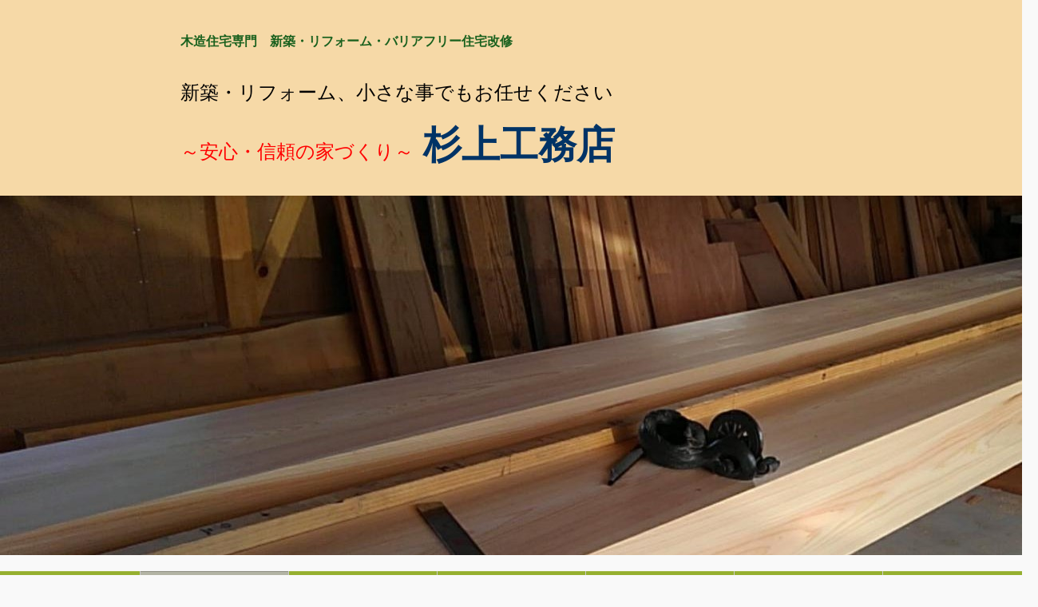

--- FILE ---
content_type: text/html; charset=UTF-8
request_url: https://sugigami.com/
body_size: 18836
content:
<!DOCTYPE html PUBLIC "-//W3C//DTD XHTML 1.0 Transitional//EN" "http://www.w3.org/TR/xhtml1/DTD/xhtml1-transitional.dtd">
<html xmlns="http://www.w3.org/1999/xhtml" xml:lang="ja" lang="ja" prefix="og: https://ogp.me/ns#">
<head>

<meta http-equiv="Content-Type" content="text/html; charset=utf-8" />


<meta property="og:title" content="新築・リフォーム　住まいの事なら丹波市の杉上工務店－　トップページ　　　" />

<meta property="og:description" content="丹波市でリフォームするなら、木造住宅専門の杉上工務店にお任せください。お客様の要望に全力で対応します。" />

<meta property="og:url" content="https://sugigami.com/" />



<meta property="og:type" content="website" />

<meta property="og:locale" content="ja_JP" />
<meta name="twitter:card" content="summary_large_image"/>


<meta name="google-site-verification" content="ql-n7-NB5RiP8noNIWmpwGiU3uIcyzJ-xxdrCm7ue48" />

<meta name="description" content="丹波市でリフォームするなら、木造住宅専門の杉上工務店にお任せください。お客様の要望に全力で対応します。" />
<meta name="keywords" content="丹波市,工務店,新築,リフォーム,杉上,木、木の家,大工、木造住宅専門、耐震リフォーム、住宅改修、手すり、バリアフリー、住宅省エネ、手刻み、古民家、社寺" />
<link rel="canonical" href="https://sugigami.com/" />


<meta http-equiv="Content-Style-Type" content="text/css" />


<link rel="stylesheet" title="default" type="text/css" href="./tpl/local.css?1768828937" media="all" />
<link rel="stylesheet" title="default" type="text/css" href="./tpl/print.css?1768828937" media="print" />


<title>新築・リフォーム　住まいの事なら丹波市の杉上工務店－　トップページ　　　</title>
<link href="/images/blog/css/blog.css" type="text/css" rel="stylesheet" media="screen" />
<link href="/images/responsive_parts/css/rp.css" type="text/css" rel="stylesheet" media="screen" />
<link href="/images/jquery-lightbox-0.5/css/jquery.lightbox-0.5.css" type="text/css" rel="stylesheet" media="screen" />
<link href="/images/slideshow_grid/grid.css" type="text/css" rel="stylesheet" media="screen" />
<meta content="width=1300" name="viewport" />
<link rel="stylesheet" href="//www.p-kit.com/images/skitter/css/skitter.styles.css" />

<link rel="stylesheet" title="default" type="text/css" href="./tpl/skitter_config.css?1768828937" media="all" />



<link href="https://www.p-kit.com/images/lazyload/lazy.css" type="text/css" rel="stylesheet" media="screen" />



<!--[if lt IE 9]>
<script src="/images/IE9.js"></script>
<![endif]-->

<script src="/images/jquery-lightbox-0.5/js/jquery.js" type="text/javascript"></script>
<script src="/images/jquery-lightbox-0.5/js/jquery.lightbox-0.5.js" type="text/javascript"></script>
<script src="https://cdnjs.cloudflare.com/ajax/libs/object-fit-images/3.2.4/ofi.js" type="text/javascript"></script>
<script src="/images/jquery-lightbox-0.5/js/slide.js" type="text/javascript"></script>
<script type="text/javascript" src="//www.p-kit.com/images/skitter/js/jquery-1.6.3.min.js"></script>
<script type="text/javascript" src="//www.p-kit.com/images/skitter/js/jquery.skitter.js"></script>
<script type="text/javascript" src="//www.p-kit.com/images/skitter/js/jquery.easing.1.3.js"></script>
<script type="text/javascript" src="//www.p-kit.com/images/skitter/js/jquery.animate-colors-min_3.5.js"></script>

<script type="text/javascript" src="./tpl/slider_config.js?1768828937"></script>


<script src="https://www.p-kit.com/images/lazyload/lazysizes.min.js"></script>


</head>
<body>


<div id="page1">
  <div id="header">
    <!-- ////////////////////////////// header ////////////////////////////// -->
    <table width="100%" border="0" cellspacing="1" cellpadding="0">
      <tr>
        <td valign="top"><h1 style="font-size:16px;color:#1A611E;">木造住宅専門　新築・リフォーム・バリアフリー住宅改修</h1><div style="text-align: left;"><span style="font-family: HG正楷書体-PRO; font-size: 18pt;">&nbsp;</span></div><div style="text-align: left;"><span style="font-family: HG正楷書体-PRO; font-size: 18pt;"><span>新築・リフォーム、小さな事でもお任せください</span></span></div><div style="text-align: left;">&nbsp;</div><div style="text-align: left;"><span style="font-family: HG正楷書体-PRO; font-size: 18pt;"><span style="color: #ff0000;">～安心・信頼の家づくり～&nbsp;&nbsp;</span></span><span style="font-size: 36pt; font-family: HG正楷書体-PRO; font-weight: 100; color: #003366;"><span style="font-size: 14pt; color: #000000;"><strong><span style="font-size: 36pt; color: #003366;">杉上工務店&nbsp;</span></strong></span></span></div></td>
      </tr>
    </table>
    <!-- ////////////////////////////// header ////////////////////////////// -->
  </div>
  <!--header-->
</div>
<!--page1-->
  
  <div id="photo">
  <div style="width:1300px; margin:0 auto;"><div class="box_skitter box_skitter_large">
  <ul>
        <li> <img src="https://s3-ap-northeast-1.amazonaws.com/img.p-kit.com/sugigami-kou/1709181204048736900.jpg" alt=""/></li>
        <li> <img src="https://s3-ap-northeast-1.amazonaws.com/img.p-kit.com/sugigami-kou/1709181486017688400.jpg" alt=""/></li>
        <li> <img src="https://s3-ap-northeast-1.amazonaws.com/img.p-kit.com/sugigami-kou/1709181300012466700.jpg" alt=""/></li>
        <li> <img src="https://s3-ap-northeast-1.amazonaws.com/img.p-kit.com/sugigami-kou/1709182858095275700.jpg" alt=""/></li>
        <li> <img src="https://s3-ap-northeast-1.amazonaws.com/img.p-kit.com/sugigami-kou/1709951058077797500.jpg" alt=""/></li>
        <li> <img src="https://s3-ap-northeast-1.amazonaws.com/img.p-kit.com/sugigami-kou/1715387597068758200.jpg" alt=""/></li>
      </ul>
</div></div>
    <div id="photo-bottom">&nbsp;</div>
</div>
	
  
  <!--photo-->
<div id="menu">
  <!-- ////////////////////////////// MENU ////////////////////////////// -->
    <ul> 
 
  <li class="cntmenu_over"><a href="https://sugigami.com/" ><span>トップページ</span></a></li>
 
  <li class="cntmenu"><a href="https://sugigami.com/page0006.html" ><span>施工事例　１</span></a></li>
 
  <li class="cntmenu"><a href="https://sugigami.com/page0004.html" ><span>施工事例　２</span></a></li>
 
  <li class="cntmenu"><a href="https://sugigami.com/page0002.html" ><span>施工事例　３</span></a></li>
 
  <li class="cntmenu"><a href="https://sugigami.com/page0003.html" ><span>施工事例　４</span></a></li>
 
  <li class="cntmenu"><a href="https://sugigami.com/page0008.html" ><span>施工事例　５</span></a></li>
 
  <li class="cntmenu"><a href="https://sugigami.com/page550308.html" ><span>リフォーム</span></a></li>
 
  <li class="cntmenu"><a href="https://sugigami.com/page550057.html" ><span>介護保険による住宅改修</span></a></li>
 
  <li class="cntmenu"><a href="https://sugigami.com/page0007.html" ><span>社寺等</span></a></li>
 
  <li class="cntmenu"><a href="https://sugigami.com/page0009.html" ><span>手刻み加工対応</span></a></li>
 
</ul>    <!-- ////////////////////////////// MENU ////////////////////////////// -->
</div>
<!--menu-->
<div id="page2">
  <div id="content_box">
    <div id="main">
      <div id="main-content">
        <!-- ////////////////////////////// CONTENTS ////////////////////////////// -->
        <table style="width: 98%; height: 42px;" border="0" cellspacing="0" cellpadding="0"><tbody><tr><td style="background-image: url('/images/titlebar/13.png');">&nbsp;&nbsp;&nbsp;&nbsp;<span style="font-family: ＭＳ Ｐゴシック; font-size: 14pt;"><strong>兵庫県丹波市　杉上工務店へようこそ</strong></span></td><td style="background-image: url('/images/titlebar/13_r.png');" width="5"><img src="https://www.p-kit.com/images/spacer.gif" alt="" width="5" height="5" /></td></tr></tbody></table><div>&nbsp;<table style="width: 98.88%; height: 710px;" border="0" cellspacing="8" cellpadding="1" align="center"><tbody><tr style="height: 33%;"><td style="height: 100px;" colspan="2" valign="top">&nbsp;<span style="font-family: 'ＭＳ Ｐゴシック';"><span style="font-size: 14pt;">杉上工務店のホームページをご覧頂きましてありがとうございます</span>。</span><div><span style="font-family: ＭＳ Ｐゴシック; font-size: 14pt;">&nbsp;</span></div><div><span style="font-family: ＭＳ Ｐゴシック; font-size: 14pt;">緑あふれる丹波市氷上町で、</span></div><div><span style="font-size: 12pt;"><span style="font-family: ＭＳ Ｐゴシック; font-size: 14pt;">一般木造住宅の新築・増改築の設計・施工等を手掛けております</span>。</span></div><div>&nbsp;</div></td></tr><tr style="height: 300px;"><td style="width: 50%;"><div>&nbsp;<img id="sugigami-kou" style="border: 0px currentcolor; float: left;" src="https://s3-ap-northeast-1.amazonaws.com/img.p-kit.com/sugigami-kou/1505886560070045200.jpg" alt="" width="297" height="230" /></div></td><td><div>&nbsp;</div><div><img style="width: 100%;" src="https://s3-ap-northeast-1.amazonaws.com/img.p-kit.com/sugigami-kou/1708559290014733700.jpg" alt="" border="0" /></div></td></tr><tr style="height: 33%;"><td colspan="2"><div>　<span style="font-family: ＭＳ Ｐゴシック; font-size: 14pt;">種類によりそれぞれちがった特徴をもつ『木』、それぞれの特性を生かした『木の住まい』をお考えのかたは是非ご相談ください。打ち合わせから施工・現場管理まで私どもが責任もって対応いたします。</span><div>&nbsp;</div><div><span style="font-family: ＭＳ Ｐゴシック; font-size: 14pt;">　長年にわたり培って参りました大工としての知識・技術をもとに、お客様の要望に全力で対応していきたいと思います。　１日2日のリフォームや「ここに棚が欲しい」など小さな工事でも何でもお気軽に声をお掛け下さい。</span></div><div><span style="font-family: ＭＳ Ｐゴシック; font-size: 14pt;">&nbsp;</span><span style="font-family: ＭＳ Ｐゴシック; font-size: 14pt;">さまざまな</span><span style="font-family: ＭＳ Ｐゴシック; font-size: 14pt;">『住まいに関する相談』にお答えしていきます。</span></div><div><span style="font-family: ＭＳ Ｐゴシック; font-size: 14pt;">　</span></div><div><span style="font-family: ＭＳ Ｐゴシック; font-size: 14pt;">　地元丹波市内の皆様、特によろしくお願い致します。</span></div></div><div>&nbsp;</div></td></tr><tr style="height: 300px;"><td><div>&nbsp;<img style="border: 0px currentColor;" src="https://s3-ap-northeast-1.amazonaws.com/img.p-kit.com/sugigami-kou/1334667623067136800.jpg" alt="" width="270" height="360" /></div></td><td><div>&nbsp;<img style="width: 270px; height: 360px;" src="https://s3-ap-northeast-1.amazonaws.com/img.p-kit.com/sugigami-kou/1402278507015250700.jpg" alt="" border="0" /></div></td></tr><tr style="height: 300px;"><td><div>&nbsp;<img style="width: 270px; height: 360px;" src="https://s3-ap-northeast-1.amazonaws.com/img.p-kit.com/sugigami-kou/1358582299075052700.jpg" alt="" border="0" /></div></td><td><div>&nbsp;<img style="width: 270px; height: 360px;" src="https://s3-ap-northeast-1.amazonaws.com/img.p-kit.com/sugigami-kou/1505883037073907600.jpg" alt="" border="0" /></div></td></tr></tbody></table></div><div>&nbsp;</div>        <!-- ////////////////////////////// CONTENTS ////////////////////////////// -->
        <!-- ////////////////////////////// MOBILE ////////////////////////////// -->
        <div id="mobile"></div>
        <!-- ////////////////////////////// MOBILE ////////////////////////////// -->
      </div>
      <!--main content-->
    </div>
    <!--main-->
                <div id="side">
      <div id="side-content">
        <!-- ////////////////////////////// SUBNAVI ////////////////////////////// -->
        <div id="sn_company">          <ul>
<li><a href="https://sugigami.com/" class="sn_01_over" title="" ><span class="mn_01">トップページ</span></a></li> 
</ul>                    <table width="238" border="0" cellspacing="0">
                                    <tr valign="top">
              <td><table class="t_txt" style="width: 232px; height: 86px;" border="0" cellspacing="0" cellpadding="0"><tbody><tr><td style="width: 1px; height: 17px; background-image: url('https://www.p-kit.com/images/designtable/8/bg2.gif');"><img src="https://www.p-kit.com/images/designtable/spacer.gif" alt="" width="1" height="17" /></td><td style="background-image: url('https://www.p-kit.com/images/designtable/8/bg2.gif'); text-align: center; width: 100%;"><span style="font-family: HG正楷書体-PRO; color: #ffffff;">すぎがみこうむてん</span></td></tr><tr valign="top"><td style="text-align: center; background-color: #caffdb; height: 50%;" colspan="2" valign="middle"><p><span style="font-family: HG創英角ｺﾞｼｯｸUB; font-size: 18pt;">杉上工務店</span></p></td></tr><tr bgcolor="#339933"><td style="height: 5px;" colspan="2"><img src="https://www.p-kit.com/images/designtable/spacer.gif" alt="" width="1" height="5" /></td></tr></tbody></table><p>&nbsp;</p><p><img style="display: block; margin-left: auto; margin-right: auto;" src="https://s3-ap-northeast-1.amazonaws.com/img.p-kit.com/sugigami-kou/1334668444081337800.jpg" alt="" width="191" height="259" border="0" /></p><div>&nbsp;</div><div><span style="font-size: 12pt;"><span style="font-family: ＭＳ Ｐゴシック;">兵庫県知事許可</span><span style="font-family: ＭＳ Ｐゴシック;">（般－2）</span></span></div><div><span style="font-family: ＭＳ Ｐゴシック; font-size: 12pt;">&nbsp;&nbsp;&nbsp;&nbsp;&nbsp;&nbsp;&nbsp;&nbsp;&nbsp;&nbsp;&nbsp;&nbsp;&nbsp;&nbsp;&nbsp;&nbsp;&nbsp;&nbsp;&nbsp;&nbsp;&nbsp;&nbsp;&nbsp;&nbsp;&nbsp; 第752355号</span></div><div>&nbsp;&nbsp;</div><div>住宅省エネ支援事業者</div><div>&nbsp;&nbsp;</div><div>1級建築士免許　第309682号&nbsp;</div><div>&nbsp;</div><div>&nbsp;</div><table style="width: 98%; height: 32px;" border="0" cellspacing="0" cellpadding="0"><tbody><tr><td style="background-image: url('/images/titlebar/36.png');">　　所在地</td></tr></tbody></table><div><span style="font-family: ＭＳ Ｐゴシック;"><br /><span style="font-size: 12pt;">兵庫県丹波市氷上町清住３９２-１ </span></span></div><div>&nbsp;</div><div style="text-align: left;"><span style="font-family: ＭＳ Ｐゴシック; font-size: 12pt;"><span style="font-size: 14pt;">　TEL　0795-82-1695</span></span></div><div style="text-align: left;"><span style="font-family: ＭＳ Ｐゴシック; font-size: 12pt;"><span style="font-size: 14pt;">　<span style="font-size: 12pt;">（携帯）　</span>050-7117-5277</span></span></div><div style="text-align: left;"><span style="font-family: ＭＳ Ｐゴシック; font-size: 12pt;"><span style="font-size: 14pt;">　　　　　　（9:00～17:00)</span></span></div><div style="text-align: left;">&nbsp;</div><div style="text-align: left;"><span style="font-family: ＭＳ Ｐゴシック; font-size: 12pt;"><span style="font-size: 14pt;">　FAX　0795-82-1695</span></span></div><div style="text-align: left;"><span style="font-size: 14pt;">&nbsp;</span></div><div style="text-align: center;"><span style="font-size: 12pt;">ＵＲＬ　 <span style="text-decoration: underline;"><a href="http://sugigami.com/">http://sugigami.com</a></span></span></div><div>&nbsp;</div><div><span style="font-family: ＭＳ Ｐゴシック; font-size: 14pt;">&nbsp;<img style="width: 216px;" src="https://s3-ap-northeast-1.amazonaws.com/img.p-kit.com/sugigami-kou/1758860870021091900.jpg" alt="" height="164" border="0" />&nbsp;</span></div><div>&nbsp;<table class="t_txt" style="width: 243px; height: 37px;" border="0" cellspacing="0" cellpadding="0"><tbody><tr><td style="width: 12px; height: 11px; font-size: 0px;"><img src="https://www.p-kit.com/images/designtable/5/t_1.gif" alt="" width="12" height="11" border="0" /></td><td style="width: 100%; font-size: 0px; background-image: url('https://www.p-kit.com/images/designtable/5/t_2.gif');"><img src="https://www.p-kit.com/images/designtable/5/spacer.gif" alt="" width="11" height="11" /></td><td style="width: 13px; height: 11px; font-size: 0px;"><img src="https://www.p-kit.com/images/designtable/5/t_3.gif" alt="" width="13" height="11" border="0" /></td></tr><tr><td style="height: 100%; background-image: url('https://www.p-kit.com/images/designtable/5/m_1.gif');"><img src="https://www.p-kit.com/images/designtable/5/spacer.gif" alt="" width="12" height="13" /></td><td style="text-align: center; background-color: #fff3f7; height: 100%;" align="center" valign="middle"><span style="font-family: HG丸ｺﾞｼｯｸM-PRO; font-size: 12pt;">よろしくお願いします。</span></td><td style="height: 100%; background-image: url('https://www.p-kit.com/images/designtable/5/m_2.gif');"><img src="https://www.p-kit.com/images/designtable/5/spacer.gif" alt="" width="13" height="13" /></td></tr><tr><td style="width: 12px; height: 13px; font-size: 0px;"><img src="https://www.p-kit.com/images/designtable/5/u_1.gif" alt="" width="12" height="13" border="0" /></td><td style="width: 100%; font-size: 0px; background-image: url('https://www.p-kit.com/images/designtable/5/u_2.gif');"><img src="https://www.p-kit.com/images/designtable/5/spacer.gif" alt="" width="11" height="13" /></td><td style="width: 13px; height: 13px; font-size: 0px;"><img src="https://www.p-kit.com/images/designtable/5/u_3.gif" alt="" width="13" height="13" border="0" /></td></tr></tbody></table></div><div>&nbsp;</div><div>&nbsp;</div><div style="text-align: center;"><strong>いいね！　募集中です。</strong></div><div style="text-align: center;"><a href="https://www.facebook.com/sugigamikoumuten/"><img style="width: 40%;" src="https://s3-ap-northeast-1.amazonaws.com/img.p-kit.com/sugigami-kou/1506405256004618000.jpg" alt="" border="0" />&nbsp;</a></div><div style="text-align: center;">&nbsp;</div>
                </td>
            </tr>
          </table>
        </div>
        <!-- ////////////////////////////// SUBNAVI ////////////////////////////// -->
      </div>
      <!--side content-->
    </div>
            <!--side-->
    <div id="footer">
      <!-- ////////////////////////////// footer ////////////////////////////// -->
      &nbsp;
      <!-- ////////////////////////////// footer ////////////////////////////// -->
    </div>
    <!--footer-->
  </div>
  <!--content box-->
</div>
<!--page2-->


</body>
</html>

--- FILE ---
content_type: text/css
request_url: https://sugigami.com/tpl/local.css?1768828937
body_size: 5746
content:
@charset "utf-8";

@import url('https://fonts.googleapis.com/css2?family=Shippori+Mincho:wght@400;500;600;700;800&family=Kiwi+Maru:wght@300;400;500&family=Kaisei+Tokumin:wght@400;500;700;800&family=Sacramento:wght@400&display=swap');

/*セミオリジナルテンプレート用設定項目*/
/*1.全体背景色:*/
	/*デザインの都合上なし*/
/*2.全体枠線色*/
	/*デザインの都合上なし*/
/*3.メイン画像背景色*/
	/*デザインの都合上なし*/
/*4.メイン画像*/

/* kobayashi edit */
#photo { background-color: #bfe5f8;}
/* kobayashi edit end */

/*5.コンテンツ部背景色*/
#main, #main_nosidebar, #side {background-color:#ffffff;}
/*6.コンテンツ部枠線色*/
#main, #main_nosidebar, #side {border:1px solid #cccccc;}
/*7.上部メニュー画像*/
#menu li {background:url(img/150_2_menu-trans.png) 0 0 repeat-x #8ca81c;}
/*8.上部メニュー画像（マウスオーバー時）*/
#menu li:hover, #menu li.cntmenu_over {background:url(img/150_2_menu2-trans.png) 0 0 repeat-x #a5a693;}
/*9.上部メニュー文字色*/
#menu li a {color:#ffffff;}
/*10.上部メニュー文字色（マウスオーバー時）*/
#menu ul li a:hover, #menu li.cntmenu_over a {color:#ffffff;}
/*11.左部親ページメニュー画像*/
#side #sn_company a.sn_01 {background-image:url(img/150_2_side1.png);}
/*12.左部親ページメニュー画像（マウスオーバー時）*/
#side #sn_company a.sn_01:hover, #side #sn_company a.sn_01_over {background-image:url(img/150_2_side2.png);}
/*13.左部子ページメニュー画像*/
#side #sn_company a.sn_01_01 {background-image:url(img/150_2_side1.png);}
/*14.左部子ページメニュー画像（マウスオーバー時）*/
#side #sn_company a.sn_01_01:hover , #side #sn_company a.sn_01_01_over {background-image:url(img/150_2_side2.png);}
/*15.左部メニュー文字色*/
#side #sn_company li a {color:#333333;}
/*16.左部メニュー文字色（マウスオーバー時）*/
#side #sn_company li a:hover, #side #sn_company li a.sn_01_01_over, #side #sn_company li a.sn_01_over {color:#333333;}
/*17.ページ全体リンク色*/
a {color:#0000ff;}
/*18.ページ全体リンク色（訪問後）*/
a:visited {color:#810081;}
/*19.ページ全体リンク色（マウスオーバー時）*/
a:hover {color:#0000ff;}

/*html body*/
html {
	height:100%;
}

body{
	margin     : 0;
	padding    : 0;
	font-family: Verdana, Helvetica, "Hiragino Kaku Gothic Pro W3", "ヒラギノ角ゴ Pro W3", "ＭＳ Ｐゴシック", sans-serif;
	background:#f9f9f9;
        }

table{
        }

/*common*/
img {
	border:0px;
}
.clear {
	clear:both;
}

/*page*/
#page1 {
	width:100%;
	background: #f6d9a7;
}
#page2 {
	width:100%;
	background:#f9f9f9;
}

/*header*/
#header {
	margin:0 auto;
	padding:30px 50px;
	width:830px;
	text-align:left;
}

/*photo*/
#photo {
	margin:0;
	padding:0;
	width:100%;
	height:470px;
	/* kobayashi edit */
	/*background:url(img/photo-bg.png) 0 0 repeat;*/
	background-position: top center;
	background-repeat:no-repeat;
	/* edit end */
}
#photo #img{
	margin:0 auto;
	padding:0;
	background-position:0 0;
	background-repeat:no-repeat;
	width:930px;
	height:450px;
}
#photo-bottom {
	margin:0;
	padding:0;
	width:100%;
	height:20px;
	background:#f9f9f9;
}

/*menu*/
#menu {
	margin:0;
	padding:0;
	width:100%;
	background:url(img/150_2_menu-trans.png) 0 0 repeat #8ca81c;
}
#menu ul{
	margin:0 auto;
	padding:0;
	border-left:1px solid #cccccc;
	width:930px;
	list-style:none;
	overflow:hidden;
}
#menu ul li{
	margin:0;
	padding:0;
	display:block;
	float:left;
	width:185px;
	height:52px;
	line-height:1em;
	border-right:1px solid #cccccc;
}
#menu ul li a{
	margin:0;
	padding:20px 0 12px 0;
	display:block;
	width:185px;
	height:20px;
	text-decoration:none;
	cursor:pointer;
	text-align:center;
}
#menu li span {
	margin:0;
	padding:0;
}

/*content box*/
#content_box {
	margin:0 auto;
	padding:20px 0 0 0;
	width:930px;
	text-align:left;
}

/*main*/
#main{
	float:right;
	margin:0 0 0 20px;
	padding:9px;
	width:630px;
	overflow:auto;
}
#main_nosidebar {
	float:right;
	margin:0 0 0 20px;
	padding:9px;
	width:910px;
	overflow:auto;
}
#main #mobile, #cnt_btmbt{
	padding:0 0 0 555px;
	width:75px;
}
#main_nosidebar #mobile, #cnt_btmbt{
	padding:0 0 0 835px;
	width:75px;
}
#main #mobile a, #main_nosidebar #mobile a, #cnt_btmbt a{
	margin:0;
	padding:0;
	overflow:hidden;
	display:block;
	text-indent:-9999px;
	width:75px;
	height:24px;
	background:url(img/mobile.gif) 0 0 no-repeat;
}

/*side*/
#side {
	margin:0;
	padding:0 9px 9px 9px;
	width:240px;
	float:right;
	border:1px solid #cccccc;
}
#side ul{
	margin:0;
	padding:0 0 10px 0;
}
#side ul ul{
	margin:0;
	padding:0;
}
#side li{
	font-size:1px;
	padding:0;
	width:240px;
	list-style:none;
	letter-spacing:0.01em;
	line-height:0;
	overflow:hidden;
}
#side #sn_company li a{
	zoom:1;
	line-height:1em;
	font-size:14px;
}
#side #sn_company a.sn_01, #side #sn_company a.sn_01_over{
	display:block;
	margin:0;
	padding:14px 0 6px 30px;
	width:210px;
	height:20px;
	text-decoration:none;
	background-position:11px 14px;
	background-repeat:no-repeat;
	border-bottom:1px solid #CCC;
}
#side #sn_company a.sn_01:hover, #side #sn_company a.sn_01_over{
	font-weight:bold;
}
#side #sn_company a.sn_01_01, #side #sn_company a.sn_01_01_over{
	display:block;
	background-position:25px 11px;
	background-repeat:no-repeat;
	margin:0;
	padding:11px 0 8px 45px;
	width:195px;
	height:15px;
	text-decoration:none;
	border-bottom:1px solid #CCC;
}
#side #sn_company a.sn_01_01:hover, #side #sn_company a.sn_01_01_over {
	font-weight:bold;
}

#side table, #side td, #side th, #side tr {
	margin:0;
	padding:0;
}

/*footer*/
#footer{
	margin:0;
	padding:40px 0 20px 0;
	width:100%;
	clear:both;
}



--- FILE ---
content_type: text/css
request_url: https://sugigami.com/images/slideshow_grid/grid.css
body_size: 6751
content:
.box {
    border-radius: 1px;
    padding: 2px;
    font-size: 150%;
}

.border_wrap{
  position: relative;
  width: 100%;
  padding-top: 100%;
}

.border_wrap_2{
  width: 100%;
  padding-top: 100%;
}

.custom_ul {
  display: flex;
  display: -ms-flexbox;
  justify-content: start;
  -ms-flex-pack: start;
  flex-wrap: wrap;
  -ms-flex-wrap: wrap;
  list-style:none;
  width: 100%;
  margin: 0;
  padding: 0;
}

.custom_ul.border > .custom_li{
   padding:8px;
   border: 1px solid #ddd;
}

.title_block {
  text-align: center;
  margin-block-end:0px;
  margin-block-start:8px;
}

.custom_ul.border .custom_li {
  position: relative;
  width: calc((100% - 73px) / 3);
  margin:3px;
}

.custom_ul .custom_li {
  position: relative;
  width: calc((100% - 19px) / 3);
  margin:3px;
}

.custom_ul .custom_li.border_none:before {
  content: "";
  display: block;
  padding-top: 100%;
}

.custom_ul .custom_li img {
  position: absolute;
  width: 100%;
  height: 100%;
  top: 0;
  left: 0;
  object-fit: cover;
  font-family: 'object-fit: cover;';
}

 .custom_ul.shadow > .custom_li{
   box-shadow: 0 0px 10px 2px #ddd;
}


.custom_ul2 {
  display: flex;
  display: -ms-flexbox;
  justify-content: start;
  -webkit-box-pack: start;
  -ms-flex-pack: start;
  flex-wrap: wrap;
  -ms-flex-wrap: wrap;
  list-style:none;
  width: 100%;
  margin: 0;
  padding: 0;
}

.custom_ul2.border .custom_li {
  position: relative;
  width: calc((100% - 96px) / 4);
  margin:3px;
}

.custom_ul2 .custom_li {
  position: relative;
  width: calc((100% - 24px) / 4);
  margin:3px;
}


 .custom_ul2.border > .custom_li{
   padding:8px;
   border: 1px solid #ddd;
 }

 .custom_ul2.shadow > .custom_li{
   box-shadow: 0 0px 10px 2px #ddd;
}

.custom_ul2 .custom_li.border_none:before {
  content: "";
  display: block;
  padding-top: 100%;
  left: -10px;
}

.custom_ul2 img {
  position: absolute;
  width: 100%;
  height: 100%;
  top: 0;
  left: 0;
  object-fit: cover;
  font-family: 'object-fit: cover;';
}

.custom_ul3 {
  display: flex;
  display: -ms-flexbox;
  justify-content: start;
  -webkit-box-pack: start;
  -ms-flex-pack: start;
  flex-wrap: wrap;
  -ms-flex-wrap: wrap;
  list-style:none;
  width: 100%;
  margin: 0;
  padding: 0;
}

.custom_ul3 .custom_li:first-child{
  flex: 100%; 
  margin:3px;
}

 .custom_ul3.border > .custom_li{
   padding:8px;
   border: 1px solid #ddd;
 }

 .custom_ul3.shadow > .custom_li{
   box-shadow: 0 0px 10px 2px #ddd;
}

.custom_ul3 .border_wrap_first{
  position: relative;
  width: 100%;
}

.custom_ul3.border .custom_li:not(:first-child){
  position: relative;
  width: calc((100% - 73px) / 3);
  margin:3px;
}

.custom_ul3 .custom_li:not(:first-child){
  position: relative;
  width: calc((100% - 19px) / 3);
  margin:3px;
}

.custom_ul3 .custom_li.border_none:not(:first-child):before {
  content: "";
  display: block;
  padding-top: 100%;
  left: -10px;
}

.custom_ul3 .custom_li img {
  position: absolute;
  max-width: 100%;
  height:100%;
  top: 0;
  left: 0;
  object-fit: cover;
  font-family: 'object-fit: cover;';
}

.custom_ul3 .custom_li:first-child img{
  position:relative;
  height:auto;
  max-width: 100%;
  vertical-align: bottom;
}

.custom_ul4 {
  display: flex;
  display: -ms-flexbox;
  justify-content: start;
  -webkit-box-pack: start;
  -ms-flex-pack: start;
  flex-wrap: wrap;
  -ms-flex-wrap: wrap;
  list-style:none;
  width: 100%;
  margin: 0;
  padding: 0;
}

.custom_ul4 .custom_li:first-child{
  flex: 100%;
  margin:3px;
}

 .custom_ul4.border > .custom_li{
   padding:8px;
   border: 1px solid #ddd;
 }

 .custom_ul4.shadow > .custom_li{
   box-shadow: 0 0px 10px 2px #ddd;
}

.custom_ul4.border .custom_li:not(:first-child){
  position: relative;
  width: calc((100% - 96px) / 4);
  margin:3px;
}

.custom_ul4 .custom_li:not(:first-child){
  position: relative;
  width: calc((100% - 24px) / 4);
  margin:3px;
}

.custom_ul4 .custom_li.border_none:not(:first-child):before {
  content: "";
  display: block;
  padding-top: 100%;
  left: -10px;
}

.custom_ul4 .custom_li:first-child img{
  position:relative;
  height:auto;
  max-width: 100%;
  vertical-align: bottom;
}


.custom_ul4 .custom_li img {
  position: absolute;
  width: 100%;
  height: 100%;
  top: 0;
  left: 0;
  object-fit: cover;
  font-family: 'object-fit: cover;';
}

.custom_ul5 {
  display: flex;
  display: -ms-flexbox;
  justify-content: start;
  -ms-flex-pack: start;
  flex-wrap: wrap;
  -ms-flex-wrap: wrap;
  list-style:none;
  width: 100%;
  margin: 0;
  padding: 0;
}


.custom_ul5 > li:nth-child(odd) {
  position: relative;
  -webkit-flex: 2 2 auto;
  -ms-flex: 2 2 auto;
  flex: 2 2 auto;
  -webkit-align-self: auto;
  -ms-flex-item-align: auto;
  align-self: auto;
}

.custom_ul5 > li:nth-child(even) {
  position: relative;
  -webkit-flex: 1 2 auto;
  -ms-flex: 1 2 auto;
  flex: 1 2 auto;
  -webkit-align-self: auto;
  -ms-flex-item-align: auto;
  align-self: auto;
}
.custom_ul5.border .custom_li {
  position: relative;
  /*width: calc((100% - 73px) / 3);*/
  margin:3px;
}

/*.custom_ul5 .custom_li {
  position: relative;
  width: calc((100% - 19px) / 2);
  margin:3px;
}*/

.custom_ul5 .custom_li.border_none:before {
  content: "";
  display: block;
  padding-top: 100%;
}

.custom_ul5 .custom_li img {
  position: absolute;
  width: 100%;
  height: 100%;
  top: 0;
  left: 0;
  object-fit: cover;
  font-family: 'object-fit: cover;';
}

 .custom_ul5.shadow > .custom_li{
   box-shadow: 0 0px 10px 2px #ddd;
}






 .grid5{
 	display: -webkit-flex;
 	display: flex;
  display: -ms-flexbox;
   margin:0;
   padding:0;
 }

 .grid_child {
  margin: 3px;
  padding: 0px;
  line-height: 1;
  /*height:200px;*/
}

 .grid_child.border {
   padding:8px;
   border: 1px solid #ddd;
  }
 .grid_child.shadow {
     box-shadow: 0 0px 10px 2px #ddd;
  }

.grid_block:nth-child(2n){
  display: flex;
  display: -ms-flexbox;
  flex-direction: row-reverse;
 }

.grid_block > div:nth-child(odd) {
	flex:1;
	width:100%;
  display: grid;
}

.grid_block > div:nth-child(even) {
	flex:2;
	width:100%;
  display: grid;
}

 

 .grid_block{
  display: flex;
  display: -ms-flexbox;
 }

.grid_block img {
  object-fit: cover;
  width: 100%;
  height: 30vh;
  font-family: 'object-fit: cover;';
}


.inner {
  position: absolute;
  height:100%;
}


  .wrapper {
  	display: flex;
    display: -ms-flexbox;
    flex-wrap: wrap;
    -ms-flex-wrap: wrap;
    margin-bottom: 1em;
    list-style: none;
    background-color: #ddd;
  }

  .wrapper li {
  /*position: relative;*/
  	margin: 5px;
	width: calc((100% - 72px) / 6);
    margin-bottom: 1em;
    padding: 20px;
    border-radius: 4px;
    background-color: #fff;
  }



    /*　画面サイズが480pxからはここを読み込む　*/
.title_block { font-size: 0.8em;}


--- FILE ---
content_type: text/css
request_url: https://sugigami.com/tpl/print.css?1768828937
body_size: 172
content:
@charset "utf-8";

/*photo*/
#photo #img {
	display: list-item;
	list-style-image:url(img/photo.jpg);
	list-style-position: inside;
}

/*mobile*/
#mobile {
	display:none;
}

--- FILE ---
content_type: text/javascript
request_url: https://sugigami.com/tpl/slider_config.js?1768828937
body_size: 336
content:

var jQuery163 = jQuery.noConflict();

(function($) { 
	$(function(){
		$('.box_skitter_large').skitter({
			animation: 'blind',
			interval: 3900,
			navigation: false,
			controls: false, 
			controls_position: 'leftTop', 
			theme: 'default',
			hideTools: false,
			dots: false,
			numbers_align: 'right'
		});
	});
})(jQuery163);

